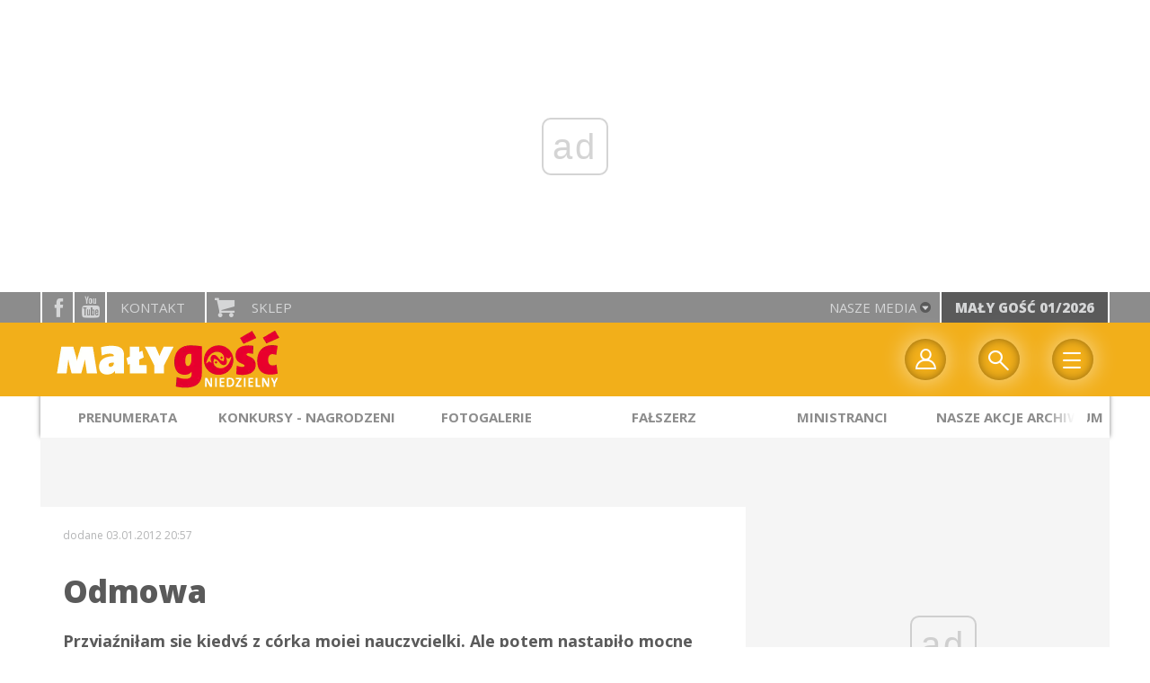

--- FILE ---
content_type: text/html; charset=utf-8
request_url: https://www.google.com/recaptcha/api2/anchor?ar=1&k=6LfKq5UUAAAAAMU4Rd1_l_MKSJAizQb5Mk_8bFA_&co=aHR0cHM6Ly93d3cubWFseWdvc2MucGw6NDQz&hl=en&v=PoyoqOPhxBO7pBk68S4YbpHZ&size=invisible&anchor-ms=20000&execute-ms=30000&cb=xaflbf78x4z6
body_size: 48375
content:
<!DOCTYPE HTML><html dir="ltr" lang="en"><head><meta http-equiv="Content-Type" content="text/html; charset=UTF-8">
<meta http-equiv="X-UA-Compatible" content="IE=edge">
<title>reCAPTCHA</title>
<style type="text/css">
/* cyrillic-ext */
@font-face {
  font-family: 'Roboto';
  font-style: normal;
  font-weight: 400;
  font-stretch: 100%;
  src: url(//fonts.gstatic.com/s/roboto/v48/KFO7CnqEu92Fr1ME7kSn66aGLdTylUAMa3GUBHMdazTgWw.woff2) format('woff2');
  unicode-range: U+0460-052F, U+1C80-1C8A, U+20B4, U+2DE0-2DFF, U+A640-A69F, U+FE2E-FE2F;
}
/* cyrillic */
@font-face {
  font-family: 'Roboto';
  font-style: normal;
  font-weight: 400;
  font-stretch: 100%;
  src: url(//fonts.gstatic.com/s/roboto/v48/KFO7CnqEu92Fr1ME7kSn66aGLdTylUAMa3iUBHMdazTgWw.woff2) format('woff2');
  unicode-range: U+0301, U+0400-045F, U+0490-0491, U+04B0-04B1, U+2116;
}
/* greek-ext */
@font-face {
  font-family: 'Roboto';
  font-style: normal;
  font-weight: 400;
  font-stretch: 100%;
  src: url(//fonts.gstatic.com/s/roboto/v48/KFO7CnqEu92Fr1ME7kSn66aGLdTylUAMa3CUBHMdazTgWw.woff2) format('woff2');
  unicode-range: U+1F00-1FFF;
}
/* greek */
@font-face {
  font-family: 'Roboto';
  font-style: normal;
  font-weight: 400;
  font-stretch: 100%;
  src: url(//fonts.gstatic.com/s/roboto/v48/KFO7CnqEu92Fr1ME7kSn66aGLdTylUAMa3-UBHMdazTgWw.woff2) format('woff2');
  unicode-range: U+0370-0377, U+037A-037F, U+0384-038A, U+038C, U+038E-03A1, U+03A3-03FF;
}
/* math */
@font-face {
  font-family: 'Roboto';
  font-style: normal;
  font-weight: 400;
  font-stretch: 100%;
  src: url(//fonts.gstatic.com/s/roboto/v48/KFO7CnqEu92Fr1ME7kSn66aGLdTylUAMawCUBHMdazTgWw.woff2) format('woff2');
  unicode-range: U+0302-0303, U+0305, U+0307-0308, U+0310, U+0312, U+0315, U+031A, U+0326-0327, U+032C, U+032F-0330, U+0332-0333, U+0338, U+033A, U+0346, U+034D, U+0391-03A1, U+03A3-03A9, U+03B1-03C9, U+03D1, U+03D5-03D6, U+03F0-03F1, U+03F4-03F5, U+2016-2017, U+2034-2038, U+203C, U+2040, U+2043, U+2047, U+2050, U+2057, U+205F, U+2070-2071, U+2074-208E, U+2090-209C, U+20D0-20DC, U+20E1, U+20E5-20EF, U+2100-2112, U+2114-2115, U+2117-2121, U+2123-214F, U+2190, U+2192, U+2194-21AE, U+21B0-21E5, U+21F1-21F2, U+21F4-2211, U+2213-2214, U+2216-22FF, U+2308-230B, U+2310, U+2319, U+231C-2321, U+2336-237A, U+237C, U+2395, U+239B-23B7, U+23D0, U+23DC-23E1, U+2474-2475, U+25AF, U+25B3, U+25B7, U+25BD, U+25C1, U+25CA, U+25CC, U+25FB, U+266D-266F, U+27C0-27FF, U+2900-2AFF, U+2B0E-2B11, U+2B30-2B4C, U+2BFE, U+3030, U+FF5B, U+FF5D, U+1D400-1D7FF, U+1EE00-1EEFF;
}
/* symbols */
@font-face {
  font-family: 'Roboto';
  font-style: normal;
  font-weight: 400;
  font-stretch: 100%;
  src: url(//fonts.gstatic.com/s/roboto/v48/KFO7CnqEu92Fr1ME7kSn66aGLdTylUAMaxKUBHMdazTgWw.woff2) format('woff2');
  unicode-range: U+0001-000C, U+000E-001F, U+007F-009F, U+20DD-20E0, U+20E2-20E4, U+2150-218F, U+2190, U+2192, U+2194-2199, U+21AF, U+21E6-21F0, U+21F3, U+2218-2219, U+2299, U+22C4-22C6, U+2300-243F, U+2440-244A, U+2460-24FF, U+25A0-27BF, U+2800-28FF, U+2921-2922, U+2981, U+29BF, U+29EB, U+2B00-2BFF, U+4DC0-4DFF, U+FFF9-FFFB, U+10140-1018E, U+10190-1019C, U+101A0, U+101D0-101FD, U+102E0-102FB, U+10E60-10E7E, U+1D2C0-1D2D3, U+1D2E0-1D37F, U+1F000-1F0FF, U+1F100-1F1AD, U+1F1E6-1F1FF, U+1F30D-1F30F, U+1F315, U+1F31C, U+1F31E, U+1F320-1F32C, U+1F336, U+1F378, U+1F37D, U+1F382, U+1F393-1F39F, U+1F3A7-1F3A8, U+1F3AC-1F3AF, U+1F3C2, U+1F3C4-1F3C6, U+1F3CA-1F3CE, U+1F3D4-1F3E0, U+1F3ED, U+1F3F1-1F3F3, U+1F3F5-1F3F7, U+1F408, U+1F415, U+1F41F, U+1F426, U+1F43F, U+1F441-1F442, U+1F444, U+1F446-1F449, U+1F44C-1F44E, U+1F453, U+1F46A, U+1F47D, U+1F4A3, U+1F4B0, U+1F4B3, U+1F4B9, U+1F4BB, U+1F4BF, U+1F4C8-1F4CB, U+1F4D6, U+1F4DA, U+1F4DF, U+1F4E3-1F4E6, U+1F4EA-1F4ED, U+1F4F7, U+1F4F9-1F4FB, U+1F4FD-1F4FE, U+1F503, U+1F507-1F50B, U+1F50D, U+1F512-1F513, U+1F53E-1F54A, U+1F54F-1F5FA, U+1F610, U+1F650-1F67F, U+1F687, U+1F68D, U+1F691, U+1F694, U+1F698, U+1F6AD, U+1F6B2, U+1F6B9-1F6BA, U+1F6BC, U+1F6C6-1F6CF, U+1F6D3-1F6D7, U+1F6E0-1F6EA, U+1F6F0-1F6F3, U+1F6F7-1F6FC, U+1F700-1F7FF, U+1F800-1F80B, U+1F810-1F847, U+1F850-1F859, U+1F860-1F887, U+1F890-1F8AD, U+1F8B0-1F8BB, U+1F8C0-1F8C1, U+1F900-1F90B, U+1F93B, U+1F946, U+1F984, U+1F996, U+1F9E9, U+1FA00-1FA6F, U+1FA70-1FA7C, U+1FA80-1FA89, U+1FA8F-1FAC6, U+1FACE-1FADC, U+1FADF-1FAE9, U+1FAF0-1FAF8, U+1FB00-1FBFF;
}
/* vietnamese */
@font-face {
  font-family: 'Roboto';
  font-style: normal;
  font-weight: 400;
  font-stretch: 100%;
  src: url(//fonts.gstatic.com/s/roboto/v48/KFO7CnqEu92Fr1ME7kSn66aGLdTylUAMa3OUBHMdazTgWw.woff2) format('woff2');
  unicode-range: U+0102-0103, U+0110-0111, U+0128-0129, U+0168-0169, U+01A0-01A1, U+01AF-01B0, U+0300-0301, U+0303-0304, U+0308-0309, U+0323, U+0329, U+1EA0-1EF9, U+20AB;
}
/* latin-ext */
@font-face {
  font-family: 'Roboto';
  font-style: normal;
  font-weight: 400;
  font-stretch: 100%;
  src: url(//fonts.gstatic.com/s/roboto/v48/KFO7CnqEu92Fr1ME7kSn66aGLdTylUAMa3KUBHMdazTgWw.woff2) format('woff2');
  unicode-range: U+0100-02BA, U+02BD-02C5, U+02C7-02CC, U+02CE-02D7, U+02DD-02FF, U+0304, U+0308, U+0329, U+1D00-1DBF, U+1E00-1E9F, U+1EF2-1EFF, U+2020, U+20A0-20AB, U+20AD-20C0, U+2113, U+2C60-2C7F, U+A720-A7FF;
}
/* latin */
@font-face {
  font-family: 'Roboto';
  font-style: normal;
  font-weight: 400;
  font-stretch: 100%;
  src: url(//fonts.gstatic.com/s/roboto/v48/KFO7CnqEu92Fr1ME7kSn66aGLdTylUAMa3yUBHMdazQ.woff2) format('woff2');
  unicode-range: U+0000-00FF, U+0131, U+0152-0153, U+02BB-02BC, U+02C6, U+02DA, U+02DC, U+0304, U+0308, U+0329, U+2000-206F, U+20AC, U+2122, U+2191, U+2193, U+2212, U+2215, U+FEFF, U+FFFD;
}
/* cyrillic-ext */
@font-face {
  font-family: 'Roboto';
  font-style: normal;
  font-weight: 500;
  font-stretch: 100%;
  src: url(//fonts.gstatic.com/s/roboto/v48/KFO7CnqEu92Fr1ME7kSn66aGLdTylUAMa3GUBHMdazTgWw.woff2) format('woff2');
  unicode-range: U+0460-052F, U+1C80-1C8A, U+20B4, U+2DE0-2DFF, U+A640-A69F, U+FE2E-FE2F;
}
/* cyrillic */
@font-face {
  font-family: 'Roboto';
  font-style: normal;
  font-weight: 500;
  font-stretch: 100%;
  src: url(//fonts.gstatic.com/s/roboto/v48/KFO7CnqEu92Fr1ME7kSn66aGLdTylUAMa3iUBHMdazTgWw.woff2) format('woff2');
  unicode-range: U+0301, U+0400-045F, U+0490-0491, U+04B0-04B1, U+2116;
}
/* greek-ext */
@font-face {
  font-family: 'Roboto';
  font-style: normal;
  font-weight: 500;
  font-stretch: 100%;
  src: url(//fonts.gstatic.com/s/roboto/v48/KFO7CnqEu92Fr1ME7kSn66aGLdTylUAMa3CUBHMdazTgWw.woff2) format('woff2');
  unicode-range: U+1F00-1FFF;
}
/* greek */
@font-face {
  font-family: 'Roboto';
  font-style: normal;
  font-weight: 500;
  font-stretch: 100%;
  src: url(//fonts.gstatic.com/s/roboto/v48/KFO7CnqEu92Fr1ME7kSn66aGLdTylUAMa3-UBHMdazTgWw.woff2) format('woff2');
  unicode-range: U+0370-0377, U+037A-037F, U+0384-038A, U+038C, U+038E-03A1, U+03A3-03FF;
}
/* math */
@font-face {
  font-family: 'Roboto';
  font-style: normal;
  font-weight: 500;
  font-stretch: 100%;
  src: url(//fonts.gstatic.com/s/roboto/v48/KFO7CnqEu92Fr1ME7kSn66aGLdTylUAMawCUBHMdazTgWw.woff2) format('woff2');
  unicode-range: U+0302-0303, U+0305, U+0307-0308, U+0310, U+0312, U+0315, U+031A, U+0326-0327, U+032C, U+032F-0330, U+0332-0333, U+0338, U+033A, U+0346, U+034D, U+0391-03A1, U+03A3-03A9, U+03B1-03C9, U+03D1, U+03D5-03D6, U+03F0-03F1, U+03F4-03F5, U+2016-2017, U+2034-2038, U+203C, U+2040, U+2043, U+2047, U+2050, U+2057, U+205F, U+2070-2071, U+2074-208E, U+2090-209C, U+20D0-20DC, U+20E1, U+20E5-20EF, U+2100-2112, U+2114-2115, U+2117-2121, U+2123-214F, U+2190, U+2192, U+2194-21AE, U+21B0-21E5, U+21F1-21F2, U+21F4-2211, U+2213-2214, U+2216-22FF, U+2308-230B, U+2310, U+2319, U+231C-2321, U+2336-237A, U+237C, U+2395, U+239B-23B7, U+23D0, U+23DC-23E1, U+2474-2475, U+25AF, U+25B3, U+25B7, U+25BD, U+25C1, U+25CA, U+25CC, U+25FB, U+266D-266F, U+27C0-27FF, U+2900-2AFF, U+2B0E-2B11, U+2B30-2B4C, U+2BFE, U+3030, U+FF5B, U+FF5D, U+1D400-1D7FF, U+1EE00-1EEFF;
}
/* symbols */
@font-face {
  font-family: 'Roboto';
  font-style: normal;
  font-weight: 500;
  font-stretch: 100%;
  src: url(//fonts.gstatic.com/s/roboto/v48/KFO7CnqEu92Fr1ME7kSn66aGLdTylUAMaxKUBHMdazTgWw.woff2) format('woff2');
  unicode-range: U+0001-000C, U+000E-001F, U+007F-009F, U+20DD-20E0, U+20E2-20E4, U+2150-218F, U+2190, U+2192, U+2194-2199, U+21AF, U+21E6-21F0, U+21F3, U+2218-2219, U+2299, U+22C4-22C6, U+2300-243F, U+2440-244A, U+2460-24FF, U+25A0-27BF, U+2800-28FF, U+2921-2922, U+2981, U+29BF, U+29EB, U+2B00-2BFF, U+4DC0-4DFF, U+FFF9-FFFB, U+10140-1018E, U+10190-1019C, U+101A0, U+101D0-101FD, U+102E0-102FB, U+10E60-10E7E, U+1D2C0-1D2D3, U+1D2E0-1D37F, U+1F000-1F0FF, U+1F100-1F1AD, U+1F1E6-1F1FF, U+1F30D-1F30F, U+1F315, U+1F31C, U+1F31E, U+1F320-1F32C, U+1F336, U+1F378, U+1F37D, U+1F382, U+1F393-1F39F, U+1F3A7-1F3A8, U+1F3AC-1F3AF, U+1F3C2, U+1F3C4-1F3C6, U+1F3CA-1F3CE, U+1F3D4-1F3E0, U+1F3ED, U+1F3F1-1F3F3, U+1F3F5-1F3F7, U+1F408, U+1F415, U+1F41F, U+1F426, U+1F43F, U+1F441-1F442, U+1F444, U+1F446-1F449, U+1F44C-1F44E, U+1F453, U+1F46A, U+1F47D, U+1F4A3, U+1F4B0, U+1F4B3, U+1F4B9, U+1F4BB, U+1F4BF, U+1F4C8-1F4CB, U+1F4D6, U+1F4DA, U+1F4DF, U+1F4E3-1F4E6, U+1F4EA-1F4ED, U+1F4F7, U+1F4F9-1F4FB, U+1F4FD-1F4FE, U+1F503, U+1F507-1F50B, U+1F50D, U+1F512-1F513, U+1F53E-1F54A, U+1F54F-1F5FA, U+1F610, U+1F650-1F67F, U+1F687, U+1F68D, U+1F691, U+1F694, U+1F698, U+1F6AD, U+1F6B2, U+1F6B9-1F6BA, U+1F6BC, U+1F6C6-1F6CF, U+1F6D3-1F6D7, U+1F6E0-1F6EA, U+1F6F0-1F6F3, U+1F6F7-1F6FC, U+1F700-1F7FF, U+1F800-1F80B, U+1F810-1F847, U+1F850-1F859, U+1F860-1F887, U+1F890-1F8AD, U+1F8B0-1F8BB, U+1F8C0-1F8C1, U+1F900-1F90B, U+1F93B, U+1F946, U+1F984, U+1F996, U+1F9E9, U+1FA00-1FA6F, U+1FA70-1FA7C, U+1FA80-1FA89, U+1FA8F-1FAC6, U+1FACE-1FADC, U+1FADF-1FAE9, U+1FAF0-1FAF8, U+1FB00-1FBFF;
}
/* vietnamese */
@font-face {
  font-family: 'Roboto';
  font-style: normal;
  font-weight: 500;
  font-stretch: 100%;
  src: url(//fonts.gstatic.com/s/roboto/v48/KFO7CnqEu92Fr1ME7kSn66aGLdTylUAMa3OUBHMdazTgWw.woff2) format('woff2');
  unicode-range: U+0102-0103, U+0110-0111, U+0128-0129, U+0168-0169, U+01A0-01A1, U+01AF-01B0, U+0300-0301, U+0303-0304, U+0308-0309, U+0323, U+0329, U+1EA0-1EF9, U+20AB;
}
/* latin-ext */
@font-face {
  font-family: 'Roboto';
  font-style: normal;
  font-weight: 500;
  font-stretch: 100%;
  src: url(//fonts.gstatic.com/s/roboto/v48/KFO7CnqEu92Fr1ME7kSn66aGLdTylUAMa3KUBHMdazTgWw.woff2) format('woff2');
  unicode-range: U+0100-02BA, U+02BD-02C5, U+02C7-02CC, U+02CE-02D7, U+02DD-02FF, U+0304, U+0308, U+0329, U+1D00-1DBF, U+1E00-1E9F, U+1EF2-1EFF, U+2020, U+20A0-20AB, U+20AD-20C0, U+2113, U+2C60-2C7F, U+A720-A7FF;
}
/* latin */
@font-face {
  font-family: 'Roboto';
  font-style: normal;
  font-weight: 500;
  font-stretch: 100%;
  src: url(//fonts.gstatic.com/s/roboto/v48/KFO7CnqEu92Fr1ME7kSn66aGLdTylUAMa3yUBHMdazQ.woff2) format('woff2');
  unicode-range: U+0000-00FF, U+0131, U+0152-0153, U+02BB-02BC, U+02C6, U+02DA, U+02DC, U+0304, U+0308, U+0329, U+2000-206F, U+20AC, U+2122, U+2191, U+2193, U+2212, U+2215, U+FEFF, U+FFFD;
}
/* cyrillic-ext */
@font-face {
  font-family: 'Roboto';
  font-style: normal;
  font-weight: 900;
  font-stretch: 100%;
  src: url(//fonts.gstatic.com/s/roboto/v48/KFO7CnqEu92Fr1ME7kSn66aGLdTylUAMa3GUBHMdazTgWw.woff2) format('woff2');
  unicode-range: U+0460-052F, U+1C80-1C8A, U+20B4, U+2DE0-2DFF, U+A640-A69F, U+FE2E-FE2F;
}
/* cyrillic */
@font-face {
  font-family: 'Roboto';
  font-style: normal;
  font-weight: 900;
  font-stretch: 100%;
  src: url(//fonts.gstatic.com/s/roboto/v48/KFO7CnqEu92Fr1ME7kSn66aGLdTylUAMa3iUBHMdazTgWw.woff2) format('woff2');
  unicode-range: U+0301, U+0400-045F, U+0490-0491, U+04B0-04B1, U+2116;
}
/* greek-ext */
@font-face {
  font-family: 'Roboto';
  font-style: normal;
  font-weight: 900;
  font-stretch: 100%;
  src: url(//fonts.gstatic.com/s/roboto/v48/KFO7CnqEu92Fr1ME7kSn66aGLdTylUAMa3CUBHMdazTgWw.woff2) format('woff2');
  unicode-range: U+1F00-1FFF;
}
/* greek */
@font-face {
  font-family: 'Roboto';
  font-style: normal;
  font-weight: 900;
  font-stretch: 100%;
  src: url(//fonts.gstatic.com/s/roboto/v48/KFO7CnqEu92Fr1ME7kSn66aGLdTylUAMa3-UBHMdazTgWw.woff2) format('woff2');
  unicode-range: U+0370-0377, U+037A-037F, U+0384-038A, U+038C, U+038E-03A1, U+03A3-03FF;
}
/* math */
@font-face {
  font-family: 'Roboto';
  font-style: normal;
  font-weight: 900;
  font-stretch: 100%;
  src: url(//fonts.gstatic.com/s/roboto/v48/KFO7CnqEu92Fr1ME7kSn66aGLdTylUAMawCUBHMdazTgWw.woff2) format('woff2');
  unicode-range: U+0302-0303, U+0305, U+0307-0308, U+0310, U+0312, U+0315, U+031A, U+0326-0327, U+032C, U+032F-0330, U+0332-0333, U+0338, U+033A, U+0346, U+034D, U+0391-03A1, U+03A3-03A9, U+03B1-03C9, U+03D1, U+03D5-03D6, U+03F0-03F1, U+03F4-03F5, U+2016-2017, U+2034-2038, U+203C, U+2040, U+2043, U+2047, U+2050, U+2057, U+205F, U+2070-2071, U+2074-208E, U+2090-209C, U+20D0-20DC, U+20E1, U+20E5-20EF, U+2100-2112, U+2114-2115, U+2117-2121, U+2123-214F, U+2190, U+2192, U+2194-21AE, U+21B0-21E5, U+21F1-21F2, U+21F4-2211, U+2213-2214, U+2216-22FF, U+2308-230B, U+2310, U+2319, U+231C-2321, U+2336-237A, U+237C, U+2395, U+239B-23B7, U+23D0, U+23DC-23E1, U+2474-2475, U+25AF, U+25B3, U+25B7, U+25BD, U+25C1, U+25CA, U+25CC, U+25FB, U+266D-266F, U+27C0-27FF, U+2900-2AFF, U+2B0E-2B11, U+2B30-2B4C, U+2BFE, U+3030, U+FF5B, U+FF5D, U+1D400-1D7FF, U+1EE00-1EEFF;
}
/* symbols */
@font-face {
  font-family: 'Roboto';
  font-style: normal;
  font-weight: 900;
  font-stretch: 100%;
  src: url(//fonts.gstatic.com/s/roboto/v48/KFO7CnqEu92Fr1ME7kSn66aGLdTylUAMaxKUBHMdazTgWw.woff2) format('woff2');
  unicode-range: U+0001-000C, U+000E-001F, U+007F-009F, U+20DD-20E0, U+20E2-20E4, U+2150-218F, U+2190, U+2192, U+2194-2199, U+21AF, U+21E6-21F0, U+21F3, U+2218-2219, U+2299, U+22C4-22C6, U+2300-243F, U+2440-244A, U+2460-24FF, U+25A0-27BF, U+2800-28FF, U+2921-2922, U+2981, U+29BF, U+29EB, U+2B00-2BFF, U+4DC0-4DFF, U+FFF9-FFFB, U+10140-1018E, U+10190-1019C, U+101A0, U+101D0-101FD, U+102E0-102FB, U+10E60-10E7E, U+1D2C0-1D2D3, U+1D2E0-1D37F, U+1F000-1F0FF, U+1F100-1F1AD, U+1F1E6-1F1FF, U+1F30D-1F30F, U+1F315, U+1F31C, U+1F31E, U+1F320-1F32C, U+1F336, U+1F378, U+1F37D, U+1F382, U+1F393-1F39F, U+1F3A7-1F3A8, U+1F3AC-1F3AF, U+1F3C2, U+1F3C4-1F3C6, U+1F3CA-1F3CE, U+1F3D4-1F3E0, U+1F3ED, U+1F3F1-1F3F3, U+1F3F5-1F3F7, U+1F408, U+1F415, U+1F41F, U+1F426, U+1F43F, U+1F441-1F442, U+1F444, U+1F446-1F449, U+1F44C-1F44E, U+1F453, U+1F46A, U+1F47D, U+1F4A3, U+1F4B0, U+1F4B3, U+1F4B9, U+1F4BB, U+1F4BF, U+1F4C8-1F4CB, U+1F4D6, U+1F4DA, U+1F4DF, U+1F4E3-1F4E6, U+1F4EA-1F4ED, U+1F4F7, U+1F4F9-1F4FB, U+1F4FD-1F4FE, U+1F503, U+1F507-1F50B, U+1F50D, U+1F512-1F513, U+1F53E-1F54A, U+1F54F-1F5FA, U+1F610, U+1F650-1F67F, U+1F687, U+1F68D, U+1F691, U+1F694, U+1F698, U+1F6AD, U+1F6B2, U+1F6B9-1F6BA, U+1F6BC, U+1F6C6-1F6CF, U+1F6D3-1F6D7, U+1F6E0-1F6EA, U+1F6F0-1F6F3, U+1F6F7-1F6FC, U+1F700-1F7FF, U+1F800-1F80B, U+1F810-1F847, U+1F850-1F859, U+1F860-1F887, U+1F890-1F8AD, U+1F8B0-1F8BB, U+1F8C0-1F8C1, U+1F900-1F90B, U+1F93B, U+1F946, U+1F984, U+1F996, U+1F9E9, U+1FA00-1FA6F, U+1FA70-1FA7C, U+1FA80-1FA89, U+1FA8F-1FAC6, U+1FACE-1FADC, U+1FADF-1FAE9, U+1FAF0-1FAF8, U+1FB00-1FBFF;
}
/* vietnamese */
@font-face {
  font-family: 'Roboto';
  font-style: normal;
  font-weight: 900;
  font-stretch: 100%;
  src: url(//fonts.gstatic.com/s/roboto/v48/KFO7CnqEu92Fr1ME7kSn66aGLdTylUAMa3OUBHMdazTgWw.woff2) format('woff2');
  unicode-range: U+0102-0103, U+0110-0111, U+0128-0129, U+0168-0169, U+01A0-01A1, U+01AF-01B0, U+0300-0301, U+0303-0304, U+0308-0309, U+0323, U+0329, U+1EA0-1EF9, U+20AB;
}
/* latin-ext */
@font-face {
  font-family: 'Roboto';
  font-style: normal;
  font-weight: 900;
  font-stretch: 100%;
  src: url(//fonts.gstatic.com/s/roboto/v48/KFO7CnqEu92Fr1ME7kSn66aGLdTylUAMa3KUBHMdazTgWw.woff2) format('woff2');
  unicode-range: U+0100-02BA, U+02BD-02C5, U+02C7-02CC, U+02CE-02D7, U+02DD-02FF, U+0304, U+0308, U+0329, U+1D00-1DBF, U+1E00-1E9F, U+1EF2-1EFF, U+2020, U+20A0-20AB, U+20AD-20C0, U+2113, U+2C60-2C7F, U+A720-A7FF;
}
/* latin */
@font-face {
  font-family: 'Roboto';
  font-style: normal;
  font-weight: 900;
  font-stretch: 100%;
  src: url(//fonts.gstatic.com/s/roboto/v48/KFO7CnqEu92Fr1ME7kSn66aGLdTylUAMa3yUBHMdazQ.woff2) format('woff2');
  unicode-range: U+0000-00FF, U+0131, U+0152-0153, U+02BB-02BC, U+02C6, U+02DA, U+02DC, U+0304, U+0308, U+0329, U+2000-206F, U+20AC, U+2122, U+2191, U+2193, U+2212, U+2215, U+FEFF, U+FFFD;
}

</style>
<link rel="stylesheet" type="text/css" href="https://www.gstatic.com/recaptcha/releases/PoyoqOPhxBO7pBk68S4YbpHZ/styles__ltr.css">
<script nonce="adkSJK_maYp0vlj1YKgSsw" type="text/javascript">window['__recaptcha_api'] = 'https://www.google.com/recaptcha/api2/';</script>
<script type="text/javascript" src="https://www.gstatic.com/recaptcha/releases/PoyoqOPhxBO7pBk68S4YbpHZ/recaptcha__en.js" nonce="adkSJK_maYp0vlj1YKgSsw">
      
    </script></head>
<body><div id="rc-anchor-alert" class="rc-anchor-alert"></div>
<input type="hidden" id="recaptcha-token" value="[base64]">
<script type="text/javascript" nonce="adkSJK_maYp0vlj1YKgSsw">
      recaptcha.anchor.Main.init("[\x22ainput\x22,[\x22bgdata\x22,\x22\x22,\[base64]/[base64]/[base64]/bmV3IHJbeF0oY1swXSk6RT09Mj9uZXcgclt4XShjWzBdLGNbMV0pOkU9PTM/bmV3IHJbeF0oY1swXSxjWzFdLGNbMl0pOkU9PTQ/[base64]/[base64]/[base64]/[base64]/[base64]/[base64]/[base64]/[base64]\x22,\[base64]\\u003d\\u003d\x22,\x22w43Cky5PwoHDqSfCmMO/TMKMw5vDmi1Aw45YNsOYw4VHA1XCqXBHc8OGwp3DpsOMw5zCjAJqwqgxHzXDqTTCpHTDlsO9chs9w4bDqMOkw6/DnsKLwovCgcONOwzCrMK+w6XDqnYEwpHClXHDncOGZcKXwrfCtsK0dzzDm13CqcKbHsKowqzClmRmw7LCg8OSw717DcKJAU/[base64]/DiXIOR8K5ewnCusO3Hk5yCX3Dt8OawofCqRQEYMOew6TCpzJqFVnDryLDlX8bwqt3IsKuw63Cm8KbITEWw4LCixzCkBNKwqs/w5LCvHYObiA2wqLCkMK8KsKcAh/Cp0rDnsKswqbDqG5iScKgZVDDthrCucO4wpx+SAnCs8KHYyAWHwTDvcOQwpxnw4fDiMO9w6TCjMOhwr3Cqg/Cm1k9PlNVw77CncOVFT3Dp8OqwpVtwqrDrsObwoDCscO8w6jCs8OPwoHCu8KBLsOCc8K7wp/CkWd0w43CmDU+QMODFg0bOcOkw49owpRUw4fDgsOJLUpcwqEyZsOwwphCw7TCjHnCnXLCoFMgwonCjkFpw4l0D1fCvVjDu8OjMcOiay4hWsK7e8O/C2fDth/ClMKZZhrDjMOvwrjCrS4jQMOuScO9w7AjW8OEw6/CpB8bw57ClsOxLiPDvRrCk8KTw4XDqxDDlkUCbcKKOB/DjWDCusOqw5sabcK9VwU2fMKlw7PClx/DucKCCMOgw5PDrcKPwqUNQj/CnULDoS4Sw6BFwr7DtMKgw73CtcKKw6zDuAhKaMKqd0cqcErDllA4wpXDh3/[base64]/DmULDnMKvw5zCjcKuw79KHcKlKMOQKxcrG30CaMKVw6hHwrRgwpo8w4kZw5RNwqIBw4jDlsOxLwkQwppEWyrDgMKcMcOVw7/Cm8KtPMO9ET/DjjLDiMK1cTLCqMKMw6jCnMOFWcOzTMOtFMKSRzHDisKcRRMowqAFG8Oyw4Y6w5nDr8KVPD1awqETXMK/RcKDOTbDo0XDjsKWAcO5fsO/[base64]/DjcKywqwfw5nCh8OIbA/ClyXCgUzDjkVdw5TCh0gHEi85Q8OvOsKxw7nDgcOZF8Ocwo0Gd8Orwr7DncKDw4LDksKlwpLCsT/CjBLCpUh4HWTDnyjCgxXCosO+KcK1fUl+ME3Cm8OaGW7DsMOsw53DqcO7DxY3wqbCmwbCscO/w7t3w5RpEcKzZMOnZcKoA3TDr0vCgsKpCURRwrREw74uw4bDvEU8PUJ1DcOlw7Z6ZDXCiMKBZcK8BcK/woBEw4vDkDzCm2HCpSbDnMOPAcOXHTBLJDVIWcKpDMK6NcOnOWBbwpTDtVTDt8OrAcKSw4zCocKwwqw9e8O/wrPCtRbDt8KUwonCtlZ9wqt6wqvCqMKBw5XDiUHDryN7wpDCq8KbwoEaw5/Dj24ywpDDiy93KMO3b8OMw6tQwqpYwovDqcKJGA9kwq9Kw6/Cuj3DhnvDgRLDhD0xwpplbMKyAmrDghxBWXwmGsKRwrrCuk1jw4nDiMK+w4rDu1teI200w7nDt3/Dn0N/VS9pe8K0wogydcOsw4nDugskJ8Omwo3CgcKaa8OpI8OBwq5UScOHJy4YY8OAw5nCq8KnwoFrw78RaU3Clw3DicK1w4LDrMOVLBlWX2otAmPDu2XCtDfDjCpSwqLCmEfCkwzCpsK0w7Ywwrw4EU9NGsOQw5vDtDklwqXCmQRFwp/Clksqw7sGw7Ngw584wpDCnMKdLsOcwptyd1BKw6nDulDCisKdZHZJwqPCqjQSOcK5CAwSPhJ+HsOZwpjDosKgQMKqwrDDqyTDryfCiykrw7zCkSzDrwjDj8OoUmAHwrrDozfDtyzCmsK9ZwobQMOkw4oGJT3DgsKOw73CocKsXcOAwrIXRCwQQwjCpgrCocOIOsK5Sk/Cg0dsdMKqwrJnw4RswozChsOFwq/DhMKCCcOSSAfDmcOvwrPCnXVMwpkVFcKLw5ZfesO7GW3DmH/[base64]/ClsOww6cbw6rCscKpJyLDizTDjWXDm8OzdcKTw6BTw5piwr19w50Nw6Uvw5jDtsO2e8ODwpLDjMOkRsK6VsK9KsKnE8Olw6zCqXMyw449woBkwqPCnWLCpWHCpg7DoEfDmgPCmBY7eGQtw4vCvjnDssKGIxs4JiPDhcKGTn7DoD/DoU3CnsK3w6fCqcKzDGPClwoKw7dhw7NlwpI9wrtrb8OSFWlMXVrCnsKCwrRyw7p1VMORw650w5DDlFnCocKoX8KPw6/[base64]/[base64]/CssOAw78yGH7ChRBnwrQMwrYoPG3DssK3wqhvMVPCjcKhVQvDh0IWwqfCjz3CslXDuxQ9w7/DuhvDuyt6Dn5xw4PCkybCk8KcdxZLc8OFHn3CtMOvw63DozzCqMKAZkFcw4JJw4hVciXCrHfCjsOQw65/wrDCjDTDogBjwrXCmVpYCEZjwrd0w47Cs8Ogw5c3woRZbcO2KVocMlFVRizCncKXw5Ypwos1w7rDkMOSDMKjXMONMHXDv3/DrsOAUgEyA1ENw6IPBj3Dp8KiZcOswojDt2LDjsKewpXDq8OQwrDDnxrDmsKaUGTDlMKmwpLDrsKlw7zCvcO1PSrCh3DDhMOSwpXCn8OIY8Krw5/Dtl0HIgceS8OpchNjE8O1AsOGM1h5wr7CrcOhSsKhUkYYwrLDgEgSwq0cAMK8wqjCjl8MwrIIIMKswqLCp8OkwpbCpsKPCMKgeQJKAwvDtsOsw6g6wqtsCnMRw6HDjnrDu8Otw4jCiMKxw7vCn8OiwqhTUcKNXVzCr07DkcKEwo1kHMKxAF/CqzDCmcOow4XDmsKLfDnCiMKJSy3CplMsVMOXwrTDksKOw5FSY2xKdm/CmMKBwrdjBcOVIX/[base64]/DuRNECzV/wrLCuE4Ywo4hQWfDusOlwrvCgkvCjhvDp3AAw4jDvsK8w7IHw5xcQWHCpcKew5PDn8OIR8OEG8O6woFJwooLcwfDisKIwp3ClwwtcWvCuMK/eMKCw4F/[base64]/[base64]/Ct31zw5zDqQzDpn5ww77DpWcuw7gVwrTDjEnCtDYfw7fChSBDLG1/[base64]/CmA7CqCbCkknChT3CuzdZe8OMGn9qDMKEwqzDrTc/w7HCjgbDrcKHBMKQA3/DncKaw4zCtz/DiTIsw7DCrQ0Db2ZPwr14IcOxBsKVw4PCsEzCgWLClcKDdsK9BCZLTh47w4DDo8KHw6fCuE1YXC/DlQF6A8OGcwR+fgTDkH/DiDtQw7Y+wpAkacKNwqV2w5sNw65QbsOhe1cfIDXCvlTCkRUyeCA8RBPDq8Kpw7Qyw4DDkMO9w4ZVwq3DsMK9bgVkwoDCgwrCk15DXcOzJcKtwrTCisKIwqzCmsObeULDg8OhQ0fDpyVmYUBWwoVNwrc7w6/[base64]/DhsKHw5/CpnkLO8Onwpcawr7DpH0Hw4LDimLCvsKuwqgBwrzDpSPDmj1Ew7h6ScKsw6zDkxfDk8K/w6vDtMOYw7BOK8OrwqEEOMKKesKCTsK7woPDtB1kw7NzeUE0D3U4U27DjsK+KiXDkcO6YsOKw6PCgRzDksKufhcvL8ONaQA8RcOoLRnDvyEbbsKQwo7CrMKbOQ/CtGrDv8OXwpnCnMKoZMKkw6nCpB7CpMKYw5lmwpMEThXDjBM1wr5nwrtGLmZewoXCk8K3OcOpV1jDtHYywqLDi8KbwoHDqUt6wrTDnMK9esONV0tFNwLDrUlRU8Oqw7LCon5tbxtnZSnDiFPDmBVUw7QHMUPCmT/DpHN5DMOjw7zCmXTDm8OdZHdAw7xFXGFew5bDlsOuw7orwrwHw7tKwpHDlBI1VE3Cig8DTMKWP8KTwqLDumzCpyzDuD0LU8O1wqgsPmDCj8Kewo/DmiPCvcKKwpTDsk9CXSDDkDHDjcKwwpx1w5LDskdvwrLCulgnw4PDoEUwKsK/fMKlOMKrwo1yw6rDmMO/LH/CjTXDlyvCi17DqR/DkUzDoVTCqsKjHMORIcOBPcOYXEfClWVlwr/[base64]/QsKnTsOILUvDmcKxAzgiw4QRw5TCgMKQdDDCvcOoRcOnRMO9ZcKzdsKJNMOdwr3CshN/[base64]/DtMO5wqdQw4k+A8Orw7c4SsOTw7XCssK1wpHClmbDmsKQwq5Pwqxywq1EVsOtw5p8wpjCrjxVX3PDhMOcw7AaTwNDw4XDvhrCtsKLw7kMwqPDm3HDthA/FUXDn1/DiGIwEGHDkynCo8KBwq3CqsKww4gTaMOqX8Ohw6bDtQjColfDgDHDtgPCtUfCnsObw4VPwrQyw5JIaALCnMOiwoDCpcKXw4PCjyHDiMKjw58QIygEw4U/w50uWCDCocOZw7YZw6J4LzbDisKleMKlNl0iwrdOEFbCuMKhwovDpMOdZkvCgiDCtsO9J8KBOcKAwpHCs8OIWR9Xwq/CvcK9NsKxJGrDv3TCt8O8w6IvATDDi0PCjMKvw6TDj2l8dcOvw45fw6xvwoslXDZ1KDsew4vDlBgRDMKXwo5mwoV/wpXCt8KKw4vCoVIwwpE4w4A9aGx6wqZYwqklwqPDtw4Ow4rCq8Oow5U6cMOVc8OHwqA1wqvChCXDgsO2wqPCucKow69QPMOvwqIcLcO/wrjDncOXwpxLSsOgwo9Twr7DqHDChsKQw6NHIcK/JlpewofDncKFBsKoPUFjYMKzw7cBT8OjfMKDw49XLzBJPsOIWMOTw41YKMOxCsOawqtuwobDhQzDmcKYw5TDkCbDm8OJIXLCosKiPsKBNsOYw5bDiSNyCsOuw4fDg8KrEMKxwoQtw5DDih0uw4FCZ8KZwovCjcKvQcOcW3/CmGEQRCNpTj/DnzTCi8K/TXITwp/Dvmd0wprDhcKIw6jCtsOdAEnDogDCvQvDrUYaPcO/CQ09wrDCuMOEFsOHOVsXYcKPw5I4w7nDh8OvWMKtfUzDpR/Cj8KVNsOqKcOMw55Uw5zCsj0sZsKuw6sbwqk9woh5w75Lw7BBwrXDh8O2QUzDrw5ndQHDk2HChBhvBCcFwpdxw6/DksObwqs3VcKpL39/JMOOJ8KwT8KTwqB8w4pOT8KAXUsrwqfCv8O/wrPDhDpVXWnCtR1iJMKHbljCkV7DlnnCisKwXcOkw6nChcKRf8OKbVjCpsOTwqddw4wOesK/wq/CuDXCkcKFQxVNwqI0wp/CqE3DnAjCvDMBwoIOGynCvMKnwpjDicKJacOQwpDCuCjDuBt1JybCixMMSR97woPCvcOeL8Kewq04wqrDn1fCicKCF3rCrMKVwobChHZ0w7RfwpPDoXXDisOEw7FawowPVTPDlnTCi8KAw50/w53CgcK6wq7Cl8OYAwc+wrvDuyF2KEfCj8KvH8OSY8KowrV0Q8KlAsKxwoMREXogAx1UwpzDq3XCgWJfPcKgWTbDjcKPDkrCosKWGMOtw4NVKW3CpDhZWDbCn25Hwq1aw4TDvmQuw40YOMKTT012PcOPw4knwp55eDFuLcOfw5E/RsKQcMKhY8OqagnDocO8w4lUw53DkcO5w43Dp8OdRgrDmcKxbMOUccKGD1PDuCDDr8OYw4bDrsKow6dmw73DvMOZw5rDp8K+X3h0HMKEwoBTwpbDmFdSQ03DnWUyTMOqw6bDt8ODw5Itf8KnOcOFZcKDw6bCpABvLsOaw43Di3bDgcOAZhh0woDDmRwwO8OCVl/CrcKXw4c8woJnwrDDqj8Uw4XDkcOpw7jDvEsowr/[base64]/[base64]/DvMOuPXMowqfCksKNYcO+Mm3Dj0vCq8KCS8K9P8OEVsO1wpZSw7PDk21rw7AgUMKgw5/Di8OBeS8nw6jCqsK5bcKdY2dhwpFadMOYwoxtDsKxK8KcwrMKw7jCiHMEPcKZEcKIF0PDocO8VcKLw6DCgSg/BmhIIEMxHCNvw6rDiQUmZsOxw6fDvsOkw67DtsO9S8OjwofDr8OCw7jDnVdlUcOTMR7DrcOzw74Mw67DmMOEPsKKRR/DnEvCujJsw7/Cp8OHw6cPHz4iIsOvHX7ClMKlwo3DlnRnecOjUgDDpnBZw4fCt8KHVzLDjlx5w6DCuSvCmyRXDFPCphsoSR0LIsKMw4bDni/DpcK9WmAmwpJnwpvCvxUOA8OeBQPDp3cRw4LCmGwwRMOlw6TCmR5tcQjCtcKEcwYHZlrCm2RJwodOw5MrZURHw6csLcODccKSFA0YEHd+w6DDnsKlbkbDvBouaTDCg1M/HMKAUMOEw71AXwBLw7gIw5rCmTDCkMKow7NpYH7DocK/U37CmF0Dw5tqPBpwBAYbwq/ClcOlw6HDmcKnw6zDlErCuFdLB8KlwqRrSsOPN0HCpkZswr3CtMOVwqvCgMORw7/DggvDiAnDjcOmw4YhwojChcKoSSBZfsKGw5PDhWrDmxLCjhrDtcKUMggENGEYTmdew7kTw6RZwrzDgcKfwqtuwozDkmHDln/DmRVrNsOrEEdZFsKOCMKAwqDDtsKCakJdw6LDv8KSwpJZw4vDoMKlV3/CpMKvaUPDrDk8woEpdcKxP2psw6EGwrk6wq/DlxfCoFZAw6bDm8Ovw6ATVcKbwqDDiMK3w6PCpmTCpSFxfUzCucOASCwvwp11woxaw7/DiVBHNMK9EGM5TV/CqMKXwp7DjHFCwrMrL1oARDRtw7VkEC8awqYLw68qZEFkwpfDsMO/w7LCpMK4w5ZbFsOYwrbCksKKMRjCqGTChsOKHcORe8OSw6PDkMKnWl1sbFPDig4hDsK+RsKwc2wJY2tUwppPwqPCg8K4YSZsHsKVwrHDpsODI8OhwoPDpMKsR1/Ck38nw5MwAw1Jw5ZzwqHDusO4N8OlYgkGNsKpwpAnOFJ9VD/DqsKZw7dNw4bDsFnCnDsQUSRNwoZfw7PDpMOAw5huwoPCnwfDtMOZCcOkw6jDnsOvcEjDsQPDocKxw6wwYhI7w7sgwqVSw7LCkHnDkSwpJMOWQQNQwo3Crw7CmcOPBcKAC8O7NMKsw5HClcK+wqBkNx1zw4PDssOAw7bDlsKvw7ZqP8KYecOVwqxjwp/DuyLCucKBw4XDnXvDjH5qbTjDt8KIw4gOw4PDm27CoMO8VcKrSMKXw4jDr8Obw55bwoDCnjTCqcKpw5DCsWDCucOICMO9UsOCXQ/CjMKiT8KpfEJ8wqkEw5XCgEjDj8O6w6JXwqYUG2Mpw7rDpMOxw7nDpsO2woXCjMKHw4cTwr1hLsKmdcONw4zCksK4w4LDmsKVwpAGw7DDnjBDZ2oIc8Ogw6YRw6TDtnLDnirDqcOFwrTDlyjCjMO/[base64]/DmmZSwoBuGwfDnSI3wp/DmVrDrAsQVR1Ew4zDphxjesOkw6ESwq7DhX4ew4HCmFNDZsOoAMKhI8O7V8OWNkvDvClkw5bCnWbDtBZxfcK9w74lwrfDocO+d8OTKXzDnMKuRMKhV8Kpw7fDqcOyLFRCLsOHw5XCgiXDin8Gwp8JZsKXwq/Cj8K3OiIAX8Obw4fDrFkWXcKJw47CpkXDusOKw45lZlUYwrPDj1vDr8OOwr4EwpfDucO4wrXDgloYXXnCgcOVBsKhwoTCsMKLwrs1w7jCh8KbHVHCj8KGVhDDhMKTWQnCgQ3ChsO+XTTCqh/DrcOUw5o/EcOQWsKNA8KDLz7DlMO3Z8OhHMOracKfwpHDo8KhRDcow5zCt8OqTUzDrMOkBcK5BcObwoBqw4FPcsKCw5HDgcOvfcKxPwPCnUnClMOGwpkswqV3w7l0w6HCtnLDl0XCpTjCpQ7Ck8KOTcO9w7nDsMOuwqjDm8OCwq7Drkw/[base64]/DoMKEI1TCrWBBEcO2EcKgw6PCi8KsHsOVRsKZwoDDucOQwqvDiMOKdDx1wrtRw6kCHsOuKcOaccOGw6pOG8KzIXXDv0rDnsKbw6w5Q1XDuTjDu8KwPcKZe8KnSsOuwrtdBcKOQjE9TRXDgUzDp8Kuw5BUK17DhhhpXSR8dhYfO8ODwr/CscOuDMOMS1MWKEfCrMONZMO/[base64]/[base64]/DmcOsw7gFw4DDiMK3wps8w7oRw4rCogHDlsKsEFTCnHXCrmgcw6nDicKQw4NNfsK4w5LCqUA5w5/CksKMwpoFw7/CsHx3HMOKRCrDtcKpJ8Otw5ATw6gUT1LDj8KFCz3CgH1iwrYqCcOLwonDvj/Co8Kqwp9Yw5/DuRpkw4QDw5nDgT3DuAHDqcKTw6nCiBvDisKUw5rCisOlwqVCw5zCsA1UdG1GwqFQQMKhesOmLcOJwqVLTyLCo2PDmSbDn8KtEmrDhcK5worCqQZcw43CqcOtBAXDgX1sB8KvOxrDgFdLBQ9EdsOED0RhZGbDiEjCtGjDv8KJw5/DlsO0fcOmGVDDs8KxRnRUO8K/[base64]/wp/Cshk9wobDnGDCjD8+QCvDvcKXw7DCoWpIw47DusOPdEREw7DDsDMrwq3DoWw3w77CocKiQMKzw7NGw7wHXsO/PjjDvsKIHcOraALCu3kMIUxofnrDmVBsPWzDr8OlI1cjw4RjwpcUKX0ZMMOSwq7CgWPCkcKuYDPCrcKKCHEawrd0wqRwFMKdNsKgwrQewoTCksK6w7Mpwp1nw6AYICTDiVLCtsKSKE16w5jCq2/CisOGwpVMHsO1w4rCn0cHQsKsGQ7CoMOkacOzw5d5w7Jzw4Yvw5hALMKCWi0nw7RPw7nCvMKeb3M9wp7CjSw7X8KMwp/[base64]/[base64]/DtmQnJzPDsn48woF/wp/[base64]/CnMKgwqjDkMKIbcOVwpbDsnVCD8Kew4fDpcKyYsOXw7zCjcKbH8KAwpRfw71lMgcXW8OJG8K/woJVwqERwrZbZUhnJ2TDtT7DusKawosyw6IgwrvDvFlxEXTDj3Y0OMKZMXg3UsOsPcOXwpTCocOXwqHChAIBYMOowqTDjMOGZg/CpxgMwq3DtMORBcKqB1M1w7LCozwgeDMJw5AFwoACFsOyD8KKBBTCj8Kfc27DhMKKGHjDusKXMQJYCAQHWcKXwrIgOltQwpRUJAHDllYOCg1GXXVKYWXDmsOcwobDmcOYfsOCWUjCvAjDiMKjBcK/w57DgRECLk0sw4LDncKcaWrDnMKFwr5jecO/[base64]/DlnLCmh9NcBo4wpHCmR5XwqDCmn98wrnDvDvDv8OQKsKiXA0dwoTCpsOgwrjDpMOcwr/DpsK3wqnCg8KKwprDjhLDjmYOw45Pwo/DjkHDgsKLAk4iVBosw6YhbXEnwq8wJcO3FkNJEQ7CgcKfw7zDnMKywqNkw4ZTwodnVFzDkV7CnsOZTiBDwqlLQ8Ooa8KawoobMMKrw5oAwolsMR0yw7UQw6c4YcKGAmjCvS/CogFYwqbDp8Kuwp/DhsKJw4zDnAvCm37DhcKPTsKlw4HChMKuRcK/[base64]/Dt0g1wrPDtMO2wqM7eyFrwo/CvMKPaQc+WzXDjcKRwovDjQ4iKsKLw6vCusO/wq7CjsKUbiPDtWPDk8OwEsOzw6A8cVYEThrDvHdCwrDDjnxfcsOowrHCqsOaV2Exw7IlwqfDlQTDpi0lwogZZsOoKQ5Zw6zCiVrCnzNIeXjCsTlDccKAFMO3wpLDgU04wqtafcOrw7DDo8KAAMOzw57DusK+w79pw5QPa8KOwo/DlsKMHwdNQ8OVa8OGIcOfwoZqf1F+wr8Ew7sOaQ4EOQrDtGVpUsKNSG5aZEt8wo1GKcK2w5DCmcOlKxoFw6VJO8O9I8Oewqp+UV/[base64]/[base64]/wqPDl8OoAMO9LcOmwqs0QG5ZZsKzw7rCmsKeUMOXLFRCCMOfwqtlw7HDikhewp3DucOAwrUxwqlcw6bCrSTDqFPDoVzCgcKUZ8KtdD5gwoHCgHjDnzEIbEbCpADCl8O/w6TDj8KAWiBAwqLDn8K5Q2bCuMOYw5N/w79NccKnAMOeB8KWwpEUb8Oxw7Zqw7XDgEJPLhVpE8OPw5RFdMO2WjwuG3ArXMKDRMORwookw58Iwo5LecOaKsKoEsOqWWvDvTJbw6JHw47DtsK+ShpVWMKkwrMrEQDCtWjCjiPCqA5+AHPDrwkTCMK6dsO1Hl3CosK3w5LCr33DssKxwqdGbWlIw4BpwqPCknxgwr/DqkArJmTDo8KEMR9Fw5lcwoliw4nCmFJRwoXDuMKcD1YxHAh+w5sMwoTDvhEqRsO2S30Ew6LCpcKVRsObIV/[base64]/CuMOhPMO1wqHDl8O6UzgkFyMLKxXDjTfCjlrDiyUpw5Faw6t0wpp1aysbCsKweCdaw6tiHDTDlsKmCGbCtMONSMKoSMOkwprCpsKaw6Uyw4lBwptlc8OyXsKQw4/DisO1wpYXCcK5w7JkwrfCrMOqJsOkwpFJwrQcZGl0LBciwq/Cj8KQfcKJw5gCw77DocKcNMOTw5fCjxXDgizDnzVrwo41fcOHw7DDpcK1w5bCqxrDnXt8LcKXQ0Z0w4HCscOse8OSwpoqw7Rhw5/CikvDu8OeXMOwWloTwopvw5whcV0kwqNXw4jClDckw7Nrb8OHwqDDg8OnwohkZsOgVjhOwpwyZMOtw4/DryzCrHpnHSVaw74HwprDvcOhw6HDssKTw7TDvcKmVsOPwoDDmHIfGMKSY8KzwpdKw47DvsOqWV3Cr8OBJQ/CucKhCMKzAChjwr7ChFvCun/DpcKVw43DhcKDQHRaIMOMw7o5QVwqwpbCtB4QacK3w7zCv8KtE2bDqzJBcTjCgxzDksO4wpLDtSLCosKBw6XCnE3Ck23Cs0RwZMOUCT4bD0DDkjpJcXcawoPCuMOmFnBkbiDCosOtwqkSLAIzWQHCusO/woLCtsKpw5nCjjnDvMOWw4/[base64]/DoBw0ZhfCkknDq8K6EMKawr3CoQbCnDDDhR00w7HDqMK0D0HDnWElYgnCmsOgV8KpV1bDoibCisKVU8KoAMOjw5PDqAYvw6vDqsK7Mx84w5LDlhzDuU1/wo1RwqDDm0J1eSDDty7DmCAQKGHDvwvCkUzCnBXChw0MPFt1dEnCigkaKzkdw5tONsOiYAZaWE/DvR5GwqVwAMOmdcKhAn4wd8OowqbCglh+aMK3WsO7RcOsw5lgw7gLw7fCnkgfwrZ5woHDnhjCpMOQKmDCqEczwoTCncO5w7Zfw7R3w49JDcKqwrluw4TDrX/Dv3wkZzRXwqnCh8KPO8OWPcONFcOUw5bCpy/CtDTCv8O0ek8CA3DCp0Ava8KDBUN9H8K9T8KqdUsAQVEKSMKjw4kmw4dVw4jDgsK8YsOqwpkawpjDvEt5wqd9UcK8wpMGZX47w44ASMOqw5pdI8KTwpnDvsKWw7tawpJqw5tHXntEbMOWwrQhAsKmwp7DhsKqw7ACEMK9BEguwpEVH8KxwqzDlnMnw4rDrj8Uwrsgw6/Dr8KlwqHDs8KOw6PDiQtowpbClGEJBD/Dh8Kxwp0HT2ZoL3rDlzzCu3Agw5Z0wqXCjUsiwprDsWnDiGDChMKSOQPDnUTDkhJ7WhLCqMKiaH9Jw6PDlgTDghjDv3s0w5/DnsO8w7LDlnZSwrY2c8OmdMOPw4fCvMK1V8K+eMKUwpXDgMKvdsOBZcO6WMOnwpnDnsOIw5giwpLCpARmw6E9wqcew5t4wonDugbDmk/Ck8Okw6nCll8jw7PDvcOyHzNRw4/DtnfDlCbDln3DlEwfwpVZw7Ehwq4fMC81KHBdfcO7CMOWw5oAwpjCrA90NCF8w6rCtMOAacOqfmdZwqDDs8KSw47Dq8Ofwq4Cw5nDvsOXD8K7w6DCj8OAZhAnw4rDlm/CmCDDvlzCuxbDq0PCjGg9c0g2wqljwr7DgUxMwqfChsOqwrTDncOhw6gFwpp+HMOswp1bGUUuw6J3McOtwqB6w6MfHiIPw6QdZynClMO6HwhuwrjDsg7DmsKBwrfCisKawpzDosKYOcKpWsK/wrcINDtULATCv8KtUsOJb8K4N8KIwpPDrgDDlAvClXhkQGgqEMKWUgjChyzDhg/DvMOlHcKAN8O7w69PCHLDnsKnw53Do8OfWMKuw6d/wpXDuFbCvl95GDYjwq3DpMOjw63DmcKKwqwgw6lDMcKZBH/Ck8Kpw6oYwoPCvU/CjXYSw4zDhnxrdMKQw6LCoWdjwoQXMsKPw5VOBAckfxVqZ8KnJ1EvXsORwrAHVnh/w4dEwp/DjsKPRMOPw6PDmjHDmcKdC8KDwq8ab8KXwpxOwqwBecOcZsOeEFjCp2bCilTCk8KMRMOzwqZBcsKZw6gEfcOuKcOTYSPDkcOAXh/CgiHDp8K+QjHDhjJkwrYCwrrChMORZQzDlsKqw75Tw7DCt3LDuBvCocKqKjMzScK9TMOtwrTDjMKrdMOSWA4yHAUawpbChU/CrcK4wofCvcOiCsK8CRnDjkZ6wrfCo8Omw7LDtsOzOWvCgAQswpjDt8OBw4d9fz3Ch3Iqw65hwqDDsiRtIcOZQSDDvsKZwpl1ag5sS8K2wpEIw5fCjsOVwqQhwpjDhiguw5t7MMOtbMO8wo8SwrLDncKCw5nCmWZfeR7DqElRDcOCw67Dg2ICKsO+NcK+wr/Cn0lzGSLDlsKZLyrCnz4NM8Ogw6zDhsKebk/DoUPCvsKiK8ORK0vDlMO+HMOLwrDDvRx3wpDCosO9bMKRRsONw73Dow97SUDDlSnCik5zwr40worCocK6XcOSY8OYwoBiHEJNw7XCtMKUw7DCn8OPwo8sbxEZOsKWIcOww6QeVC9dw7J/wrnDpcKZw4g8wqTCtRFwwprDvlwNw6zDqMKVKnvDn8Oowp5mw5fDhB/CgVLDlsKdw4tpwpPCsUDDkcOQwowJVsKQTnPDhsOKwoFFJsK8DsKmwp1cw4MiEcOZwpdow5ojDxDCsmQAwqdocRrCiQsoGQbChQ7CkUYUwrwfw6LDtXxvV8OaW8K5PjnCssO2wqTCm0Nkwo7DlsOZBcO8MsKmWn0JwpPDlcKLNcKfw5EPwok8wo/DsRLCgW0wP1kqYsK3w588a8Kew5DCoMKPwrQfZXAUwrvDsSPDlcKgBAFMP2HCgmjDkzAvTmhWw4DCpGBCYsORTcKbGkbCqMO8w77CvB/[base64]/Cm33Cm8KXwovDmwXDlVTDoALDl8KFLFTCuWjCkBTDuDxhwrEqwoxowrDDtjoXwqDCt3xQw6/DngfCjUvCnBnDusKYw6drw6bDrcKPShPCpkTDlBldLGPDp8OYw6jDoMO+HMKYw4o5wpvDnwcow4PCsXpcYMOXw6bCiMK9P8KBwpIrwqLDl8OgRsK5w6nCjDPChcO/FXwEIQt1woTCgUHCj8Kswpx3w4TChsKPw6fCvMOyw6ksJjwcwq4KwpRfLSgsR8KGA1fCtRd6SMOzwpYTw6Z3wqHCuxrCmsO4PnnDscKWwr5sw4MPKMOOwovChyd9O8Kawo9/THrDtxFMw7nCpA3DsMK7XcKCJ8KFA8Kew7s8wpzDpcOXJsOTw5HDqMOJTGAowpY+woDDjMOfUMO/w79mwoLDgsKrwrohaAXCksKEJcOsP8OYUU5Gw5B0cysbwrfDoMKlwqdUWcKoG8OcNcKlwqbCpX/CliNew5fDtMOxwo/DjCXCglodw4h1TlzCj3BvaMO9wot3w7XDmsOJe1YdBcOSGMOtwovDrcOgw4nCtsOUCCDDgcKSX8KHw7HDkw3CpsK2XW9VwoMJwo7DjMKKw5oCF8KaaFHDrcKbw4TCtlvDnsOuQcOlwrMbCxEtSy4qKgR1wpPDusKUQXpGw7/DpzAhw4pQQMOyw47CusKPwpbCqnwlWjghdi0VPHRKw7zDvioKV8Ktw5FWw7LDuA8jUcOyDsOIbsKfwoXDl8O7ZUpyayrDiUoqMMOPJX3ClCwFwpDDh8OjTMK0w5fDmWzCtsKdw7FRwrBPEMKXw6bDvcONw6hew7LDk8KdwoXDv1PCuR/CtVPCksKPw6fDmQDCgsOOwoXDjcOJN0UDw6F7w5tec8O8SRHCj8KKJyrDkMOFAkLCoCDDjMKfAcOEZlAvwrbCkEU4w5gtwqJawqXCujDDhsKaCMKlw6EwGj8dAcOKXcO7Bm7Dt2Vnw5VHUWtmwq/Cv8KIXgPCuXDCksODJGjDm8Kucx1EQMK5w63CvGd/w4jDo8OYw6LCrkt2TMO4V04bTDlaw54RTgVFQsOywpx4IWo9SWPDgcO+w4LCocKnwrhKQw99wojCmgLDhQLDucO/w78cHsOTAW1rw4JFYsKwwocjOsOnw5M7woPDrFPChcO4EMOdX8OHE8KMZsKbVMORwrJ0NR/DjzDDjAIQwoRFwoMmJk4ROsK+EsKWPMOPcMORSMOJwqbCoE3DvcKKwqgXTsOIZMKIwoIBFMKIYsOUwo/DtTs4wr4cQxvDnMKLQcO1EsO8wqB1w5TChcOCDzpuecKkLcOlPMKgPBQ+GsKGw6/DhTPCjsOjw7FTG8KxHXw2bMOEwrDCrMOqUMOew7EGWMKJwpNfeGnClhHDtsOFwq4yZ8K8w6poIkRVwowHIcOmX8OAw6wZQMKcEzRSwojCmcK+w6dRw7bCkMKnWFbCvWvCkkwqJMOMw4V3wqjCllMIWTgHNH5/[base64]/[base64]/eMKoNjTDu8OJInHCqWsyXUbClcKrw4wxO8Osw4Eaw7Jdwr5yw5vDqMKJUcO8woYvw5gCVcOtLcKiw6XCusKpClhzw7jDmX5/[base64]/[base64]/[base64]/cSTDrQ0TwpMKw7ZIworCiG7Cj8KWGF3CmDLDgzzChSLCmh4Hwo83XAvCqnLCgAkWFsK9wrTDvsOeKV7DvFIvwqPDtcOlwoZ0CFjDsMKHVcKIJ8OMwq1cLRbCrcO2QUPDr8KFXghZYsO+wobCtBnDjMOQw6DCpA/DkyoAw5rChcKfCMKUwqXDu8KRw7bCoHbDqCEFe8OyFmfCkk7Dt3IZKsKyAhMNw5hkFBFVBcOWw4/DpcKkIsKrw5vDoXorwqQ9w73CsRbDs8Ohwo9iwpLCug3DoBjCkmVzf8OGD3LCjUrDsxnCscO4w4h2w77CucOqai3DsBdpw5BgV8K+PUjDgTMGSUjCjsKuR1Zgw7pjwop2w7A/wq5rRsKbGcOJw5g5wpYvUcKfYcOmwq4Zw5HDu08bwqwXwpfCncKYw4PCjQ1Hw77CuMOtD8K3w4nChcONw4kUTi0zCsOZZsOxLREjwpIWAcOAwrLDsTceHh/ChcKIwqVmKsKffFnDmMKlKl5owpBQw53CimTDkk4KKlDCisKGBcKswp8MSDVtKCEgfsKawr1VP8OCHsKGRg8ew7DDkcKlwrMGG2LCiR/CvsKzMT97H8KRLBXCnVnChWQybXs5w7zCh8Kfwo3DmV/Dp8Otw4gGHcK/w4XCtmrCnsK3TcKqw48+MsKHwrHDsXLCpBvCiMKYwqDCnj3DjsOtTcKiw4fDmGo6OsK6wp5tTsO7QxdIQcK2w7oHwpdow4HDi1YqwpbDnnZuOWEhd8KnDyYDEAvDlnRpewt4Ky8gRDrDkDPDv1HCozHCrsKebzvDiAXDh3JcwovDtRkIwr45w7/CjW7DtWc4cU3Cn0Y2wqbDvH/Dg8KJfUDDo0pIwqVMLGXCkMKsw5Jvw5/[base64]/DssOrf3PClyzCmFLDucOALMOuwrUBFyjCgjDCvcOJwrbDtsKMw4DCnn/Cq8KIwqnCl8OIwqTCl8OsHMKvXHcjOh/DscOew6PDmRhXVjAGH8OeDR8kw7XDuz3Dh8OQwqDDgsOlw7DDjgfDlRwsw5jDkhDDp2d+w7LCvMKCJMKcw7bDmMK1w7EIwq0vw4rDkWV9w5Byw4JCSMKcwr3DrMOSNcKxwpbCrk3CscK8wozCncK/aXzCkMOCw51Ew4tGw6kCw7Udw6fDjEjCmMKFwp7DoMKiw4fDr8O6w6V0w7vDvC3DiVUpwpLDtgrDnMOEGx1jbRLDmH/Cm3ErA18ew5nCvsKXw77DkcKXLcKcMRhywoVbwoNIwqnDqMKKw5F7L8ORVU8lP8O1w4wbw5AtPQ1Qw5pGTsOFw49YwqbClsKhwrEFwp7CtsK6VMOqdsOrQ8Oiw5PClMOdwqJlNAkpchE8KMOLwp3Do8KEwqfCjsONw7l4wqo/E2RfWxjCknpBw6QtB8OOwqnChzfCnMKjYQDCqcKHwpvCiMKWD8KIw6XDi8OBw4jCpwrCq18rwpzCssO1w6Biw5w2w7TCkMKjw7ojDcKLM8OxGsK1w4vDviApe18lw4/Ch2gmw4fCg8KBw7U4M8O9woluw4zCqsKTwp9rwrsRGBhAJMKjw7lGw6FHG03DtcKlNAF6w5crFlTCt8Kcw5BtXcOfwrbDmEkZwo8ow4fClknDukdCwprDpxY8Gl9oA20wZsKNwqkVwrM/RMOXwpEtwpsYbwPChMKEw5low5JwL8O6wp7Du2MKw6TDoUfDpn5iMnIlw4AjScK4RsKaw7wHw70Kd8K6w77CjlvCmy/Ci8Ktw5jCocONLQXDgQLCrDpUwoMFw4cHHlM6wojDh8K8PW1cZ8Olw4xfDmdiwrh7HCvCl2hUHsO/wq0qw795KcOhesKRCx8Vw7jCoAFxKSU+ccKtw6pAQcKRw4vDpVc3w7nCn8Ksw5xOw4RpwoLCi8KgwrjCl8OGC2TDlsKVwoxMwoxYwrQgwpIfeMKab8O2w50Pw64cPDDCi2/Cq8KRecO+dU8BwrgJQsK4UwPClx8DXMO+EcKrScK8PMOdw6rDj8OvwrHCo8K1JMOQU8OKw6zCp0EcwofDnCrDjMK2TEzChHUEK8ObWcOHwpPCoQYNe8K3FsOawp5UScO/VhUQXDrDlRkJwp7Dg8O+w6pjwoJCEXJaLGPCsF/DvsKww4UnX2Rbwr7DvizDrnpcL1YNUcOuw45oNzQpDcOuw7fCn8OACsK5wqJfFgFaPMO/w4YDIMKTw47DkcO6V8OnDz5ewqXClX3DjMOCMnjDssOHT3dxw6XDiyPCvUnDq3YEwp1qwpsbw694w6bCpwTCvSvCkQBFw7Mfw6cVw4nDgsK+wobCpsOUT3/DssO2WRYBwrBZwoF9wodYw60DL3Nfw6zDk8OMw63Ci8KYwph+RHFywo19UFDCucOLwqjCo8Kfwqo+w64WJ3RvETVRfFJzwpttw4rCnMOYwrHDuwPDvsK5wr7Dk0FFwo11w4lxw7vDrgjDucKVw6rCmMOmw4/ClSMZF8O6d8Kbw4QLfsK5wr3Dk8O7N8O7csKxwo/Cr10fw5x8w77Dn8KBBsOJOGLChMO9wrNgw7HDhsOcw4HDoV44w67DkcOYw64UwrTChHpowoBsI8OwwrnDkcKxPRnDg8OCwqZKYcO7VsOTwpjDqWrDqWISwpPDkXRUw7B3CcKsw78UM8KSbsOdJWtDw5hAZcOmfsKNN8KmU8KaKcKNXQFvwqFWwrzCqcOdwq/CjsKdJsKZf8KcQcOFwp7Dlw9vGMOJJsOfDMKswpNFw6/DlUTDmCYDwqQvZHXDrAV1SnDDsMKCwqEnw5E6EMOOMMO3w4bCrsKLG2XCl8OqKsOcXzEBJ8OJbztZF8Ouw5gcw5vDhQ/DuBPDpDFJGHc1RsKrwrvDvMK8Q33DtMKdBMOXC8ORw7jDgAgFRAJ5wr3DoMOxwo5mw6rDvELCkS3Dhnkywp7CrHvDgTDDmHQIw5dJPjNNw7PDnSXCgsOFw6TClBbCkMOiX8OkM8Kqw609ImcFw4Iywq0Cb0/DiTPCvAzDiSHDr3PCgsOuO8Kbw7B3wojCjXDDj8KnwptLwqPDmMKKAC1AIcOXEcK/w4Qbwqo5woEaPErDiCzDhcOxRw7Cj8OlYVdqw7p3TsKVw6wyw7QhJWIuw6rDoUvDlxnDtcOZJMOzA2XDlBZsR8KIw5vDmMO3wqfDmDR3eV7DpnHCi8O1w5zDiGHCixfClsKOaATDq0rDsQfDmTLDrGbDv8KKwp4nacKzUW7Csm1ZWyHCo8Kswp8fwroDZMOvwoJGwq/Dp8O5w7ovwrfDjMK7w67Cs33DnhQvw7zDvi3CsSEDQEJLUnIFwolYGsKhwqZBw6NxwoXDngfDsnlZAitDw5LCgsOTOTwrwoPDp8KHwpvCusOiD3bCssK7Zn3CpTjDvl/[base64]/Cq8OiWl8iwoHCgnDDtipCWsKzcXkvWjEWBMKqWEM5JcKEdsKAQnjDgMOCNVLDlsKxwpxuelDCtcKDwrfDnBPDn2PDuFZPw7jCuMKJGsOFQMKCfE3DssOZWcOuwr7CujrCrTUAwp7CqsKIw4nCuTbDhBvDusOoFsOYOWxHEcK/w47Dg8KEwqEzwpvDp8OkScKaw6s1wrpFaDnDoMO2w5A/AHRrwptdNzrDryHCp1vCkRdRw6EQUMKzwobDoxRUwpFlOWbCsy/CmcKlQxVzw6cGFMKuwpg8dsK0w6YpNF/Cl1vDpCNdwrbDl8Kmw6oSw6RzMFnDl8Odw5rCrAo2wo3CiBfDnsOzf3ZWw5prAMOlw4NUV8OpR8KlRsKhwp3Co8KZwq1TJ8OVw6Z4Ah/[base64]/DtVtMw7Znw4vDl2AHw7wRe2lfRU/CrwQKI8KvBsK5w6ReUcOlwq/[base64]/[base64]/DjDvCukpRRcOlFsKyJMKFw4HDocKjARhWwqnCjMOkS18jK8KEPSvCuVUPwopDAGhmcMKzTUPDiB/[base64]/Ct8OiSxI8YMKQYsOOw4BWHWDDsz89EzpUwqdYw7gwWcKTIsOAwrLDsHzCgB5fA1HCuS3Cv8KdWMKgPBodwpR8TCzCkVc+wqoxw6fDjMKHPU/Cr23DmMKcRMK4f8OqwqYVSsOOY8KBSU7DuS1icsOpw4rCsXEOw6XDscKJbcOpVsOfOip7wopBw40pw6E9DBVbU0TCtQ/[base64]/DuMKpd8KZwo/CosOuwoPCl8Kbw74Iwpcqw59JYSrCgwrDlXUFSMKUeMKZR8KLw7fDlEBMw7BXRAzCq0cYw4FDJjzDqsK/w5HDj8K6wprDvCdjw6/DosOEPMOPwotuw7kwLcOjw4l/[base64]/[base64]/DncKtS8O0TzcgDcKBwq4mwrrDsCPCiMK2UMKMBBzDqsOzI8Kyw5wmARUiXRlwVsOcImXCqMO/NsOvw7DDsMK3D8Kew4A5wqrCusKtwpYKw7QUYMOQDA0mw7ZSHcK0w7FdwqNMwpTDr8OYw43CsTjClMK5TcKHMnFgSEp1YsOhWMO+w5h3w6zDvMOMwpTCpsKQw5rCsTFSQDtlGydoYx5uw57Cp8OaCcKHDC/Cvz/Di8OXwrrDvRbDpsKRwoh3AADDnQ90wpZ/L8O+wrUowp86KGbCr8KGFcObwpwQeCUlwpXCrsO3IVPCmsOmw7vCnmXDtsK7F2Q2wrNJw7Q5bMOWwqdqS0DCmgd/w7QidMO6e23CsjzCqWrCslZCMsKNNsKQLMO4JMOfYMOyw7cSO1tKPhrCj8KoeWTDmMKbwoTDnDXCmsK5w6diaV7DtzXCgwhcwpQkf8KRQMO0wqc6bE0ebsOpwrl7OcKzdBjDmgbDpRV7EDEwO8KlwqliJMKewrtPwpZww7rCrQ9OwoFOeyzDj8O3VcObOB/DszMQAkXDrTzDm8O7FcOLIWZUSmnDo8OcwozDqX3CpDg3w7rCmCHClMKww5nDtcODM8O9w4jDt8KGdQ03OcKCw53Dolt1w7XDv0XDkMKxNVjDqH5NE08ww5/[base64]/HTfClQXCmVtXworDpRdswq7CscKVcMOcYMOLbAvDljrCgMOEScOlwqkvwonCr8K3woTCtg1tJ8KRLEDDmynCtGTDlTfDvyohw7QEC8KXwo/DnsO2wrgRRkrCuEllA1jDkcO4I8KSZy1bw5QPfsOZdcONw4nCqcO3Fz3ClMKgwpTCr3BDwqLCvcOqHMOATMOsDSLDrsOdcMOfbSgEw6cMwpfClcOmZ8OiPsOewo3Cj2HCgBUuwqfDmT7DlzxgwpjChCANw6R2Xn47w5odw6dbKlHDlVPClsK/[base64]/[base64]/DjlfDrm/DpMKfw4dMw5hmZ8K/wo3CgDrDrxDDkkTDo1XDqirChUXDhjgwXULCuCU6aTJ/NMK0IBvDlcOMwrXDjMK2wpBtw7Q/wq3DtFfCoz5+asKjYzdodQ/CrcOYCx7Cv8OQwrPDuDtWIVzCs8KKwr1JasKLwrUvwoIBEsOHeBAHEMONw7ZqXiJUwr0qZcOUwqY3woMvWQ\\u003d\\u003d\x22],null,[\x22conf\x22,null,\x226LfKq5UUAAAAAMU4Rd1_l_MKSJAizQb5Mk_8bFA_\x22,0,null,null,null,0,[21,125,63,73,95,87,41,43,42,83,102,105,109,121],[1017145,275],0,null,null,null,null,0,null,0,null,700,1,null,0,\[base64]/76lBhnEnQkZnOKMAhmv8xEZ\x22,0,1,null,null,1,null,0,1,null,null,null,0],\x22https://www.malygosc.pl:443\x22,null,[3,1,1],null,null,null,1,3600,[\x22https://www.google.com/intl/en/policies/privacy/\x22,\x22https://www.google.com/intl/en/policies/terms/\x22],\x22ybdJ84JnKDPrQNslHB2PkUG+lfMAiVYT1sw62Mdt7kU\\u003d\x22,1,0,null,1,1768979398242,0,0,[208,108],null,[26],\x22RC-EA7vlkuG6ugJ1w\x22,null,null,null,null,null,\x220dAFcWeA7CyhPiXNXTsg2REDMqVT4pfQ6IvrLpv8ccvcsnbwHYdX30A3WvPewNCDcgP-Fp-EWMbszmwiAJXRtr20CnRaoUR6JLOw\x22,1769062198131]");
    </script></body></html>

--- FILE ---
content_type: text/css
request_url: https://www.malygosc.pl/static/themes/mgn-2017/audio-player/style.css
body_size: 2015
content:
/*! Blue Monday Skin for jPlayer 2.9.2 ~ (c) 2009-2014 Happyworm Ltd ~ MIT License */.jp-audio-stream :focus,.jp-audio :focus,.jp-video :focus{outline:none}.jp-audio-stream button::-moz-focus-inner,.jp-audio button::-moz-focus-inner,.jp-video button::-moz-focus-inner{border:0}.jp-audio,.jp-audio-stream,.jp-video{font-size:16px;font-family:Verdana,Arial,sans-serif;line-height:1.6;color:#666}.jp-audio{width:500px;display:inline-block}.jp-volume-controls{font-size:0}.jp-volume-knob{color:#c00;background-color:#b0b8bd}.jp-logo{height:17px;width:50px;position:absolute;top:31px;left:auto;right:0;background:url("/static/themes/gosc-2016/images/small-logo.png?v=CD4C6971") no-repeat;display:none}.jp-audio-stream{width:182px}.jp-video-270p{width:480px}.jp-video-360p{width:640px}.jp-video-full{width:480px;height:270px;position:static!important;position:relative}.jp-video-full div div{z-index:1000}.jp-video-full .jp-jplayer{top:0;left:0;position:fixed!important;position:relative;overflow:hidden}.jp-video-full .jp-gui{position:fixed!important;position:static;top:0;left:0;width:100%;height:100%;z-index:1001}.jp-video-full .jp-interface{position:absolute!important;position:relative;bottom:0;left:0}.jp-interface{border:1px solid transparent!important;position:relative;width:100%}.jp-audio .jp-interface{height:95px}.jp-audio-stream .jp-interface{height:80px}.jp-video .jp-interface{border-top:1px solid #009be3}.jp-controls-holder{clear:both;width:440px;margin:0 auto;position:relative;overflow:hidden;top:-8px}.jp-interface .jp-controls{margin:0;overflow:hidden}.jp-audio .jp-controls{margin:0 30px 15px 0;padding:15px 20px;background:#e5002b;border-radius:20px}.jp-audio-stream .jp-controls{top:20px;left:20px;width:142px}.jp-video .jp-type-single .jp-controls{width:78px;margin-left:200px}.jp-video .jp-type-playlist .jp-controls{width:134px;margin-left:172px}.jp-video .jp-controls{float:left}.jp-controls button{display:block;float:left;overflow:hidden;text-indent:-9999px;border:none;cursor:pointer;transition:background .3s ease}.jp-controls button:hover{background-color:rgba(0,0,0,.1)}.jp-play{width:49px;height:48px;background:none;border:1px solid #d40028!important;border-radius:10px;position:relative;width:68px;height:68px;box-shadow:3px 3px 10px 0 rgba(0,0,0,.25)}.jp-play:after{content:"";position:absolute;top:24px;left:28px;width:0;height:0;border-color:transparent transparent transparent #f2af1a;border-style:solid;border-width:10px 0 10px 13px}.jp-state-playing .jp-play:after{width:5px;height:18px;border:4px solid #f2af1a;border-top:none;border-bottom:none;top:25px;left:27px}.jp-stop{background:none;border:1px solid #fff!important;border-radius:5px;position:relative;margin-left:10px}.jp-stop:after{content:"";position:relative;top:-7px;left:12px;width:14px;display:block;height:14px;background-color:#c40024;border-radius:2px;box-shadow:inset 3px 3px 3px 0 rgba(0,0,0,.2);transition:background .3s ease}.jp-stop:hover:after{background-color:#f2af1a}.jp-stop:focus{background:none;background-color:#222}.jp-next,.jp-previous,.jp-stop{margin-top:7px;background:none;border:1px solid #d40028!important;border-radius:10px;position:relative;width:54px;height:54px;box-shadow:3px 3px 10px 0 rgba(0,0,0,.25)}.jp-progress{background-color:none}.jp-audio .jp-progress{position:absolute;top:calc(50% - 9px);height:18px;background:rgba(196,0,36,.25);border-radius:8px;box-shadow:inset 3px 3px 2px 0 rgba(0,0,0,.2)}.jp-audio .jp-type-single .jp-progress{left:105px;width:245px}.jp-audio .jp-type-playlist .jp-progress{left:166px;width:130px}.jp-video .jp-progress{top:0;left:0;width:100%;height:10px}.jp-seek-bar{background:#c40024;width:0;cursor:pointer}.jp-play-bar,.jp-seek-bar{height:100%;border-radius:8px;box-shadow:inset 3px 3px 2px 0 rgba(0,0,0,.2)}.jp-play-bar{background:#f2af1a}.jp-play-dot{background:none}.jp-state-no-volume .jp-volume-controls{display:none}.jp-volume-controls{background:#cdcdcd;border-radius:50%;box-shadow:inset 0 10px 15px 2px #fff;position:absolute;left:405px;top:0}.jp-volume-controls div:last-child{position:absolute;top:10px;left:10px;background:#dcdfe2 url("/static/themes/czerwony_gosc/audio-player/images/background.png?v=34301CEF")!important;border-radius:50%}.jp-audio-stream .jp-volume-controls{left:70px}.jp-video .jp-volume-controls{top:12px;left:50px}.jp-volume-controls button{display:block;position:absolute;overflow:hidden;text-indent:-9999px;border:none;cursor:pointer}.jp-mute,.jp-volume-max{width:18px;height:15px}.jp-volume-max{left:74px}.jp-audio .jp-time-holder{position:absolute;top:65px;color:#c40024}.jp-audio .jp-type-single .jp-time-holder{left:105px;width:245px}.jp-audio .jp-type-playlist .jp-time-holder{left:166px;width:130px}.jp-current-time,.jp-duration{width:60px;font-size:15px}.jp-current-time{float:left;display:inline;cursor:default}.jp-duration{float:right;display:inline;text-align:right;cursor:pointer}.jp-video .jp-current-time{margin-left:20px}.jp-video .jp-duration{margin-right:20px}.jp-details{text-align:center;cursor:default}.jp-details,.jp-playlist{width:100%;background-color:#ccc;border-top:1px solid #009be3}.jp-type-playlist .jp-details,.jp-type-single .jp-details{border-top:none}.jp-details .jp-title{font-size:0;position:absolute;top:20px;left:105px;width:245px;text-align:center;margin:0}.jp-playlist ul{list-style-type:none;margin:0;padding:0 20px;font-size:.72em}.jp-playlist li{padding:5px 0 4px 20px;border-bottom:1px solid #eee}.jp-playlist li div{display:inline}div.jp-type-playlist div.jp-playlist li:last-child{padding:5px 0 5px 20px;border-bottom:none}div.jp-type-playlist div.jp-playlist li.jp-playlist-current{list-style-type:square;list-style-position:inside;padding-left:7px}div.jp-type-playlist div.jp-playlist a{color:#333;text-decoration:none}div.jp-type-playlist div.jp-playlist a.jp-playlist-current,div.jp-type-playlist div.jp-playlist a:hover{color:#0d88c1}div.jp-type-playlist div.jp-playlist a.jp-playlist-item-remove{float:right;display:inline;text-align:right;margin-right:10px;font-weight:700;color:#666}div.jp-type-playlist div.jp-playlist a.jp-playlist-item-remove:hover{color:#0d88c1}div.jp-type-playlist div.jp-playlist span.jp-free-media{float:right;display:inline;text-align:right;margin-right:10px}div.jp-type-playlist div.jp-playlist span.jp-free-media a{color:#666}div.jp-type-playlist div.jp-playlist span.jp-free-media a:hover{color:#0d88c1}span.jp-artist{font-size:.8em;color:#666}.jp-video-play{width:100%;overflow:hidden;cursor:pointer;background-color:transparent}.jp-video-270p .jp-video-play{margin-top:-270px;height:270px}.jp-video-360p .jp-video-play{margin-top:-360px;height:360px}.jp-video-full .jp-video-play{height:100%}.jp-jplayer,.jp-jplayer audio{width:0;height:0}.jp-jplayer{background-color:#000}.jp-toggles{display:none;padding:0;margin:0 auto;overflow:hidden}.jp-audio .jp-type-single .jp-toggles{width:25px}.jp-audio .jp-type-playlist .jp-toggles{width:55px;margin:0;position:absolute;left:325px;top:50px}.jp-video .jp-toggles{position:absolute;right:16px;margin:10px 0 0;width:100px}.jp-toggles button{display:block;float:left;width:25px;height:18px;text-indent:-9999px;line-height:100%;border:none;cursor:pointer}.jp-no-solution{padding:5px;font-size:.8em;background-color:#eee;border:2px solid #009be3;color:#000;display:none}.jp-no-solution a{color:#000}.jp-no-solution span{font-size:1em;display:block;text-align:center;font-weight:700}.jp-audio{max-width:650px;width:100%}.jp-audio .jp-controls{margin-bottom:0;margin-right:-15px;margin-left:-170px}.jp-audio .jp-interface{margin-left:170px;margin-right:15px;width:auto;height:98px}.jp-audio .jp-type-single .jp-time-holder{left:0;width:100%}.jp-audio .jp-volume-controls{display:none}.jp-audio .jp-type-single .jp-progress{width:100%;left:0}.jp-audio .jp-title{left:0;width:100%;overflow:hidden;white-space:nowrap;text-overflow:ellipsis}.jp-audio .jp-current-time,.jp-audio .jp-duration{width:auto}


--- FILE ---
content_type: application/javascript; charset=utf-8
request_url: https://fundingchoicesmessages.google.com/f/AGSKWxWeuSNSgpruNj2XgCQdRZJWnqEFdkUNf0pjND_DSa_3dWtXGLBjpE3tBLRL3sJny07sh8SeVi0LRY3R3uwv2FbSDsjGlMW944qCLEjBSq5XKDMvgHOgeCIsHoiqWp8WOt6e728qDyW2_wLMKUPw-cjz0v-ElGlJi9vuv-7rGM2TbKt66j4L053Exw==/_/adClick?-advertisement-icon./ad1r./mob-ad./desktop-ad-
body_size: -1290
content:
window['36222bd3-2037-48ab-92fb-a51274e3782d'] = true;